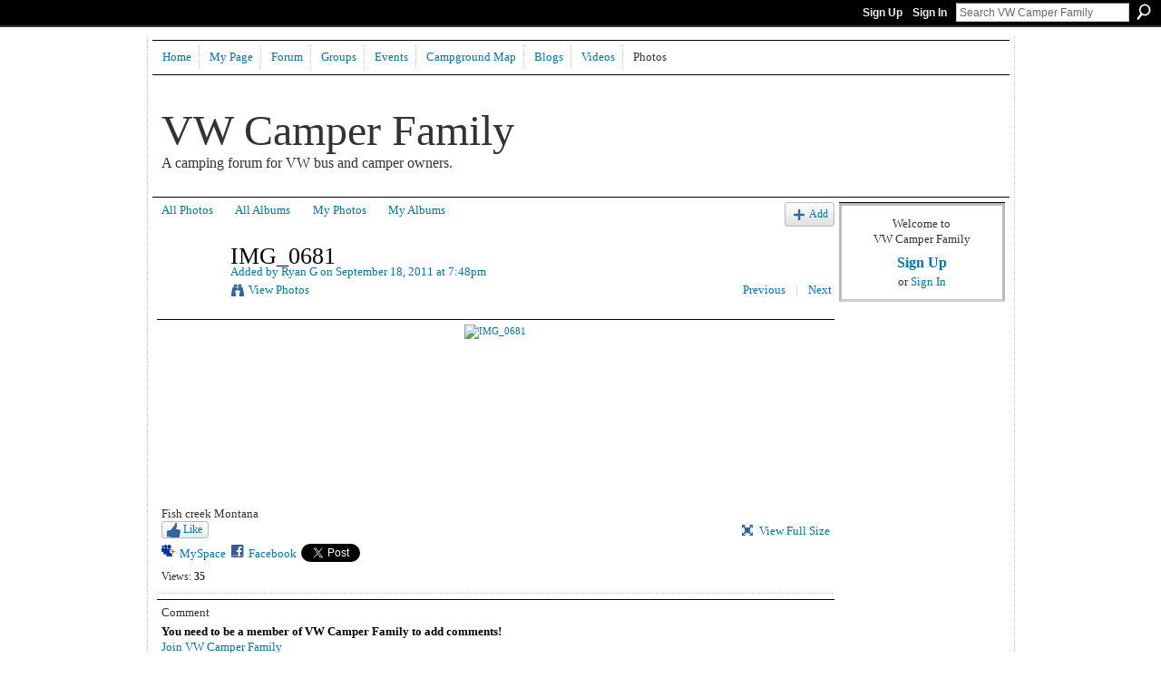

--- FILE ---
content_type: text/html; charset=UTF-8
request_url: https://vwcamperfamily.ning.com/photo/img-0682/prev?context=user
body_size: 31045
content:
<!DOCTYPE html>
<html lang="en" xmlns:og="http://ogp.me/ns#" xmlns:fb="http://www.facebook.com/2008/fbml">
    <head data-layout-view="default">
<script>
    window.dataLayer = window.dataLayer || [];
        </script>
<!-- Google Tag Manager -->
<script>(function(w,d,s,l,i){w[l]=w[l]||[];w[l].push({'gtm.start':
new Date().getTime(),event:'gtm.js'});var f=d.getElementsByTagName(s)[0],
j=d.createElement(s),dl=l!='dataLayer'?'&l='+l:'';j.async=true;j.src=
'https://www.googletagmanager.com/gtm.js?id='+i+dl;f.parentNode.insertBefore(j,f);
})(window,document,'script','dataLayer','GTM-T5W4WQ');</script>
<!-- End Google Tag Manager -->
            <meta http-equiv="Content-Type" content="text/html; charset=utf-8" />
    <title>IMG_0681 - VW Camper Family</title>
    <link rel="icon" href="https://vwcamperfamily.ning.com/favicon.ico" type="image/x-icon" />
    <link rel="SHORTCUT ICON" href="https://vwcamperfamily.ning.com/favicon.ico" type="image/x-icon" />
    <meta name="description" content="Fish creek Montana" />
    <meta name="keywords" content="bay, camping, events, VW, hippy, Campers, hippie, volkswagen, area, eurovan, vw, van, campout, rental, bus" />
<meta name="title" content="IMG_0681" />
<meta property="og:type" content="website" />
<meta property="og:url" content="https://vwcamperfamily.ning.com/photo/img-0682/prev?context=user" />
<meta property="og:title" content="IMG_0681" />
<meta property="og:image" content="https://storage.ning.com/topology/rest/1.0/file/get/1911161067?profile=RESIZE_180x180&amp;width=130">
<meta name="twitter:card" content="summary" />
<meta name="twitter:title" content="IMG_0681" />
<meta name="twitter:description" content="Fish creek Montana" />
<meta name="twitter:image" content="https://storage.ning.com/topology/rest/1.0/file/get/1911161067?profile=RESIZE_180x180&amp;width=130" />
<link rel="image_src" href="https://storage.ning.com/topology/rest/1.0/file/get/1911161067?profile=RESIZE_180x180&amp;width=130" />
<script type="text/javascript">
    djConfig = { preventBackButtonFix: false, isDebug: false }
ning = {"CurrentApp":{"premium":true,"iconUrl":"https:\/\/storage.ning.com\/topology\/rest\/1.0\/file\/get\/2746063320?profile=UPSCALE_150x150","url":"httpsVWCamperFamily.ning.com","domains":["vwcamperfamily.com"],"online":true,"privateSource":true,"id":"VWCamperFamily","appId":4450389,"description":"A forum for VW bus campers and owners to get together to plan VW camping excursions. Oh, and change the world!","name":"VW Camper Family","owner":"1gibt9o1k07eh","createdDate":"2009-11-09T17:26:40.000Z","runOwnAds":false,"category":{"bay":null,"camping":null,"events":null,"VW":null,"hippy":null,"Campers":null,"hippie":null,"volkswagen":null,"area":null,"eurovan":null,"vw":null,"van":null,"campout":null,"rental":null,"bus":null},"tags":["bay","camping","events","VW","hippy","Campers","hippie","volkswagen","area","eurovan","vw","van","campout","rental","bus"]},"CurrentProfile":null,"maxFileUploadSize":5};
        (function(){
            if (!window.ning) { return; }

            var age, gender, rand, obfuscated, combined;

            obfuscated = document.cookie.match(/xgdi=([^;]+)/);
            if (obfuscated) {
                var offset = 100000;
                obfuscated = parseInt(obfuscated[1]);
                rand = obfuscated / offset;
                combined = (obfuscated % offset) ^ rand;
                age = combined % 1000;
                gender = (combined / 1000) & 3;
                gender = (gender == 1 ? 'm' : gender == 2 ? 'f' : 0);
                ning.viewer = {"age":age,"gender":gender};
            }
        })();

        if (window.location.hash.indexOf('#!/') == 0) {
        window.location.replace(window.location.hash.substr(2));
    }
    window.xg = window.xg || {};
xg.captcha = {
    'shouldShow': false,
    'siteKey': '6Ldf3AoUAAAAALPgNx2gcXc8a_5XEcnNseR6WmsT'
};
xg.addOnRequire = function(f) { xg.addOnRequire.functions.push(f); };
xg.addOnRequire.functions = [];
xg.addOnFacebookLoad = function (f) { xg.addOnFacebookLoad.functions.push(f); };
xg.addOnFacebookLoad.functions = [];
xg._loader = {
    p: 0,
    loading: function(set) {  this.p++; },
    onLoad: function(set) {
                this.p--;
        if (this.p == 0 && typeof(xg._loader.onDone) == 'function') {
            xg._loader.onDone();
        }
    }
};
xg._loader.loading('xnloader');
if (window.bzplcm) {
    window.bzplcm._profileCount = 0;
    window.bzplcm._profileSend = function() { if (window.bzplcm._profileCount++ == 1) window.bzplcm.send(); };
}
xg._loader.onDone = function() {
            if(window.bzplcm)window.bzplcm.start('ni');
        xg.shared.util.parseWidgets();    var addOnRequireFunctions = xg.addOnRequire.functions;
    xg.addOnRequire = function(f) { f(); };
    try {
        if (addOnRequireFunctions) { dojo.lang.forEach(addOnRequireFunctions, function(onRequire) { onRequire.apply(); }); }
    } catch (e) {
        if(window.bzplcm)window.bzplcm.ts('nx').send();
        throw e;
    }
    if(window.bzplcm) { window.bzplcm.stop('ni'); window.bzplcm._profileSend(); }
};
window.xn = { track: { event: function() {}, pageView: function() {}, registerCompletedFlow: function() {}, registerError: function() {}, timer: function() { return { lapTime: function() {} }; } } };</script>
<meta name="medium" content="image" /><link rel="alternate" type="application/atom+xml" title="Comments - IMG_0681 - VW Camper Family" href="https://vwcamperfamily.ning.com/photo/comment/feed?attachedTo=4450389%3APhoto%3A49826&amp;xn_auth=no" />
<style type="text/css" media="screen,projection">
#xg_navigation ul div.xg_subtab ul li a {
    color:#333333;
    background:#99B0C1;
}
#xg_navigation ul div.xg_subtab ul li a:hover {
    color:#000000;
    background:#A9BCCB;
}
</style>

<style type="text/css" media="screen,projection">
@import url("https://static.ning.com/socialnetworkmain/widgets/index/css/common.min.css?xn_version=1229287718");
@import url("https://static.ning.com/socialnetworkmain/widgets/photo/css/component.min.css?xn_version=3156643033");

</style>

<style type="text/css" media="screen,projection">
@import url("/generated-6946914cc28256-60502491-css?xn_version=202512201152");

</style>

<style type="text/css" media="screen,projection">
@import url("/generated-69468fefbb58d7-53667205-css?xn_version=202512201152");

</style>

<!--[if IE 6]>
    <link rel="stylesheet" type="text/css" href="https://static.ning.com/socialnetworkmain/widgets/index/css/common-ie6.min.css?xn_version=463104712" />
<![endif]-->
<!--[if IE 7]>
<link rel="stylesheet" type="text/css" href="https://static.ning.com/socialnetworkmain/widgets/index/css/common-ie7.css?xn_version=2712659298" />
<![endif]-->
<link rel="EditURI" type="application/rsd+xml" title="RSD" href="https://vwcamperfamily.ning.com/profiles/blog/rsd" />
<script type="text/javascript">(function(a,b){if(/(android|bb\d+|meego).+mobile|avantgo|bada\/|blackberry|blazer|compal|elaine|fennec|hiptop|iemobile|ip(hone|od)|iris|kindle|lge |maemo|midp|mmp|netfront|opera m(ob|in)i|palm( os)?|phone|p(ixi|re)\/|plucker|pocket|psp|series(4|6)0|symbian|treo|up\.(browser|link)|vodafone|wap|windows (ce|phone)|xda|xiino/i.test(a)||/1207|6310|6590|3gso|4thp|50[1-6]i|770s|802s|a wa|abac|ac(er|oo|s\-)|ai(ko|rn)|al(av|ca|co)|amoi|an(ex|ny|yw)|aptu|ar(ch|go)|as(te|us)|attw|au(di|\-m|r |s )|avan|be(ck|ll|nq)|bi(lb|rd)|bl(ac|az)|br(e|v)w|bumb|bw\-(n|u)|c55\/|capi|ccwa|cdm\-|cell|chtm|cldc|cmd\-|co(mp|nd)|craw|da(it|ll|ng)|dbte|dc\-s|devi|dica|dmob|do(c|p)o|ds(12|\-d)|el(49|ai)|em(l2|ul)|er(ic|k0)|esl8|ez([4-7]0|os|wa|ze)|fetc|fly(\-|_)|g1 u|g560|gene|gf\-5|g\-mo|go(\.w|od)|gr(ad|un)|haie|hcit|hd\-(m|p|t)|hei\-|hi(pt|ta)|hp( i|ip)|hs\-c|ht(c(\-| |_|a|g|p|s|t)|tp)|hu(aw|tc)|i\-(20|go|ma)|i230|iac( |\-|\/)|ibro|idea|ig01|ikom|im1k|inno|ipaq|iris|ja(t|v)a|jbro|jemu|jigs|kddi|keji|kgt( |\/)|klon|kpt |kwc\-|kyo(c|k)|le(no|xi)|lg( g|\/(k|l|u)|50|54|\-[a-w])|libw|lynx|m1\-w|m3ga|m50\/|ma(te|ui|xo)|mc(01|21|ca)|m\-cr|me(rc|ri)|mi(o8|oa|ts)|mmef|mo(01|02|bi|de|do|t(\-| |o|v)|zz)|mt(50|p1|v )|mwbp|mywa|n10[0-2]|n20[2-3]|n30(0|2)|n50(0|2|5)|n7(0(0|1)|10)|ne((c|m)\-|on|tf|wf|wg|wt)|nok(6|i)|nzph|o2im|op(ti|wv)|oran|owg1|p800|pan(a|d|t)|pdxg|pg(13|\-([1-8]|c))|phil|pire|pl(ay|uc)|pn\-2|po(ck|rt|se)|prox|psio|pt\-g|qa\-a|qc(07|12|21|32|60|\-[2-7]|i\-)|qtek|r380|r600|raks|rim9|ro(ve|zo)|s55\/|sa(ge|ma|mm|ms|ny|va)|sc(01|h\-|oo|p\-)|sdk\/|se(c(\-|0|1)|47|mc|nd|ri)|sgh\-|shar|sie(\-|m)|sk\-0|sl(45|id)|sm(al|ar|b3|it|t5)|so(ft|ny)|sp(01|h\-|v\-|v )|sy(01|mb)|t2(18|50)|t6(00|10|18)|ta(gt|lk)|tcl\-|tdg\-|tel(i|m)|tim\-|t\-mo|to(pl|sh)|ts(70|m\-|m3|m5)|tx\-9|up(\.b|g1|si)|utst|v400|v750|veri|vi(rg|te)|vk(40|5[0-3]|\-v)|vm40|voda|vulc|vx(52|53|60|61|70|80|81|83|85|98)|w3c(\-| )|webc|whit|wi(g |nc|nw)|wmlb|wonu|x700|yas\-|your|zeto|zte\-/i.test(a.substr(0,4)))window.location.replace(b)})(navigator.userAgent||navigator.vendor||window.opera,'https://vwcamperfamily.ning.com/m/photo?id=4450389%3APhoto%3A49826&context=user');</script>
    </head>
    <body>
<!-- Google Tag Manager (noscript) -->
<noscript><iframe src="https://www.googletagmanager.com/ns.html?id=GTM-T5W4WQ"
height="0" width="0" style="display:none;visibility:hidden"></iframe></noscript>
<!-- End Google Tag Manager (noscript) -->
        <div id='fb-root'></div>
<script>
  window.fbAsyncInit = function () {
    FB.init({
      appId      : '117297654947283', 
      status     : true,   
      cookie     : true,   
      xfbml      : true, 
      version    : 'v2.3'  
    });
    var n = xg.addOnFacebookLoad.functions.length;
    for (var i = 0; i < n; i++) {
      xg.addOnFacebookLoad.functions[i]();
    }
    xg.addOnFacebookLoad = function (f) { f(); };
    xg.addOnFacebookLoad.functions = [];
  };
  (function() {
    var e = document.createElement('script');
    e.src = document.location.protocol + '//connect.facebook.net/en_US/sdk.js';
    e.async = true;
    document.getElementById('fb-root').appendChild(e);
  })();
</script>        <div id="xn_bar">
            <div id="xn_bar_menu">
                <div id="xn_bar_menu_branding" >
                                    </div>

                <div id="xn_bar_menu_more">
                    <form id="xn_bar_menu_search" method="GET" action="https://vwcamperfamily.ning.com/main/search/search">
                        <fieldset>
                            <input type="text" name="q" id="xn_bar_menu_search_query" value="Search VW Camper Family" _hint="Search VW Camper Family" accesskey="4" class="text xj_search_hint" />
                            <a id="xn_bar_menu_search_submit" href="#" onclick="document.getElementById('xn_bar_menu_search').submit();return false">Search</a>
                        </fieldset>
                    </form>
                </div>

                            <ul id="xn_bar_menu_tabs">
                                            <li><a href="https://vwcamperfamily.ning.com/main/authorization/signUp?target=https%3A%2F%2Fvwcamperfamily.ning.com%2Fphoto%2Fimg-0682%2Fprev%3Fcontext%3Duser">Sign Up</a></li>
                                                <li><a href="https://vwcamperfamily.ning.com/main/authorization/signIn?target=https%3A%2F%2Fvwcamperfamily.ning.com%2Fphoto%2Fimg-0682%2Fprev%3Fcontext%3Duser">Sign In</a></li>
                                    </ul>
                        </div>
        </div>
        
        
        <div id="xg" class="xg_theme xg_widget_photo xg_widget_photo_photo xg_widget_photo_photo_prev" data-layout-pack="classic">
            <div id="xg_head">
                <div id="xg_masthead">
                    <p id="xg_sitename"><a id="application_name_header_link" href="/">VW Camper Family</a></p>
                    <p id="xg_sitedesc" class="xj_site_desc">A camping forum for VW bus and camper owners.</p>
                </div>
                <div id="xg_navigation">
                    <ul>
    <li id="xg_tab_main" class="xg_subtab"><a href="/"><span>Home</span></a></li><li id="xg_tab_profile" class="xg_subtab"><a href="/profiles"><span>My Page</span></a></li><li id="xg_tab_forum" class="xg_subtab"><a href="/forum"><span>Forum</span></a></li><li id="xg_tab_groups" class="xg_subtab"><a href="/groups"><span>Groups</span></a></li><li id="xg_tab_events" class="xg_subtab"><a href="/events"><span>Events</span></a></li><li id="xg_tab_xn0" class="xg_subtab"><a href="http://maps.google.com/maps/ms?ie=UTF8&amp;hl=en&amp;msa=0&amp;msid=201125149903455527093.000497952466e1f620d08&amp;ll=39.504041,-97.294922&amp;spn=31.649459,60.996094&amp;z=4"><span>Campground Map</span></a></li><li id="xg_tab_blogs" class="xg_subtab"><a href="/profiles/blog/list"><span>Blogs</span></a></li><li id="xg_tab_video" class="xg_subtab"><a href="/video"><span>Videos</span></a></li><li id="xg_tab_photo" class="xg_subtab this"><a href="/photo"><span>Photos</span></a></li></ul>

                </div>
            </div>
            
            <div id="xg_body">
                
                <div class="xg_column xg_span-16 xj_classic_canvas">
                    <div id="photo_page_body" data-jsPhotoGallery="">
<ul class="navigation easyclear"><li><a href="https://vwcamperfamily.ning.com/photo">All Photos</a></li><li><a href="https://vwcamperfamily.ning.com/photo/album/list">All Albums</a></li><li><a href="https://vwcamperfamily.ning.com/photo/photo/listForContributor?">My Photos</a></li><li><a href="https://vwcamperfamily.ning.com/photo/album/listForOwner?">My Albums</a></li><li class="right xg_lightborder navbutton"><a href="https://vwcamperfamily.ning.com/photo/photo/chooseUploader" class="xg_sprite xg_sprite-add">Add</a></li></ul>    <div class="xg_headline xg_headline-img xg_headline-2l">
    <div class="ib"><span class="xg_avatar"><a class="fn url" href="http://vwcamperfamily.ning.com/profile/RyanGraef"  title="Ryan G"><span class="table_img dy-avatar dy-avatar-64 "><img  class="photo photo" src="https://storage.ning.com/topology/rest/1.0/file/get/1970608818?profile=RESIZE_64x64&amp;width=64&amp;height=64&amp;crop=1%3A1" alt="" /></span></a></span></div>
<div class="tb"><h1>IMG_0681</h1>
        <ul class="navigation byline">
            <li><a class="nolink">Added by </a><a href="/profile/RyanGraef">Ryan G</a><a class="nolink"> on September 18, 2011 at 7:48pm</a></li>
            <li><a class="xg_sprite xg_sprite-view" href="https://vwcamperfamily.ning.com/photo/photo/listForContributor?screenName=1b6csco7ftrl9">View Photos</a></li>
            <li class="right"><a id="previous_photo_link" title="Previous" href="https://vwcamperfamily.ning.com/photo/img-0681/prev?context=user">Previous</a> <a class="disabled nolink">|</a> <a id="next_photo_link" title="Next" href="https://vwcamperfamily.ning.com/photo/img-0681/next?context=user">Next</a></li>
        </ul>
    </div>
</div>
<div class="xg_module xg_module_with_dialog">
    <div class="xg_module_body">
        <div class="imgarea" >
            <p class="small last-child nobr right"></p>
            <div class="mainimg easyclear">
                <div class="photo ">

            <a href="https://vwcamperfamily.ning.com/photo/img-0681/next?context=user" class="next_photo_link">        <img style="" width="737" alt="IMG_0681" src="https://storage.ning.com/topology/rest/1.0/file/get/1911161067?profile=RESIZE_930x&amp;width=737" />
        </a>    </div>            </div>
            <div class="xg_user_generated"><p class="description">Fish creek Montana</p></div>
            <div class="left-panel">
                <div class="likebox likebox-ning">
    <div class="ning-like">
                <div class="xg_lightborder like-button like-button-3">
            <a data-content-id="4450389:Photo:49826"
                        data-content-type="Photo"
                        data-sign-up-url="https://vwcamperfamily.ning.com/main/authorization/signUp?target=https%3A%2F%2Fvwcamperfamily.ning.com%2Fphoto%2Fimg-0682%2Fprev%3Fcontext%3Duser"
                        data-like-url="/main/like/like"
                        data-unlike-url="/main/like/unlike"
                        data-track='{"category":"Likes","action":"Like","label":"","ga4":{"event":"like"}}'                                                data-page-type="other_photo_photo_prev_" class="xg_sprite" href="#">
                Like            </a>
        </div>
                <div class="like-count dy-displaynone">
            <a href="#" class="view-liked" _id="4450389:Photo:49826">0 members like this</a>
        </div>
    </div>
</div>
                                    <p class="share-links clear">
                        <a href="http://www.myspace.com/Modules/PostTo/Pages/?t=IMG_0681&c=Check%20out%20%22IMG_0681%22%20on%20VW%20Camper%20Family&u=https%3A%2F%2Fvwcamperfamily.ning.com%2Fxn%2Fdetail%2F4450389%3APhoto%3A49826&l=2" class="post_to_myspace" target="_blank">MySpace</a>            <script>!function(d,s,id){var js,fjs=d.getElementsByTagName(s)[0];if(!d.getElementById(id)){js=d.createElement(s);js.id=id;js.src="//platform.twitter.com/widgets.js";fjs.parentNode.insertBefore(js,fjs);}}(document,"script","twitter-wjs");</script>
                    <span class="xg_tweet">
        <a href="https://twitter.com/share" class="post_to_twitter twitter-share-button" target="_blank"
            data-text="Checking out &quot;IMG_0681&quot; on VW Camper Family:" data-url="https://vwcamperfamily.ning.com/photo/img-0681" data-count="none" data-dnt="true">Tweet</a>
        </span>
        <span class="google-plusone" data-content-type="Photo" data-content-id="4450389:Photo:49826" data-page-type="other_photo_photo_prev_">
    <g:plusone callback="xg_index_googlePlusOne_onPlusOne" size="medium" count="false" href="https://vwcamperfamily.ning.com/xn/detail/4450389:Photo:49826"></g:plusone>
</span>

        <a class="post_to_facebook xj_post_to_facebook_stream dy-displaynone" href="http://www.facebook.com/share.php?u=https%3A%2F%2Fvwcamperfamily.ning.com%2Fphoto%2Fimg-0681%3Fxg_source%3Dfacebook&amp;t=IMG_0681%20on%20VW%20Camper%20Family"
                _args="{&quot;name&quot;:&quot;IMG_0681 on VW Camper Family&quot;,&quot;href&quot;:&quot;https:\/\/vwcamperfamily.ning.com\/photo\/img-0681?xg_source=facebook&quot;,&quot;description&quot;:&quot;Fish creek Montana&quot;,&quot;media&quot;:[{&quot;type&quot;:&quot;image&quot;,&quot;src&quot;:&quot;https:\/\/storage.ning.com\/topology\/rest\/1.0\/file\/get\/1911161067?profile=RESIZE_180x180&amp;width=130&quot;,&quot;href&quot;:&quot;https:\/\/vwcamperfamily.ning.com\/photo\/img-0681?xg_source=facebook&quot;}],&quot;actionLink&quot;:{&quot;text&quot;:&quot;View Photo&quot;,&quot;href&quot;:&quot;https:\/\/vwcamperfamily.ning.com\/photo\/img-0681?xg_source=facebook&quot;},&quot;log&quot;:{&quot;module&quot;:&quot;photo&quot;,&quot;page&quot;:&quot;photo&quot;,&quot;action&quot;:&quot;prev&quot;},&quot;private&quot;:false,&quot;user&quot;:null,&quot;contentId&quot;:null,&quot;display&quot;:false,&quot;userMessage&quot;:&quot;&quot;,&quot;pageId&quot;:null,&quot;text&quot;:&quot;Facebook&quot;}"
                >Facebook</a>
            <a class="post_to_facebook xj_post_to_facebook_stream " href="http://www.facebook.com/share.php?u=https%3A%2F%2Fvwcamperfamily.ning.com%2Fphoto%2Fimg-0681%3Fxg_source%3Dfacebook&amp;t=IMG_0681%20on%20VW%20Camper%20Family"
                _args="{&quot;name&quot;:&quot;IMG_0681 on VW Camper Family&quot;,&quot;href&quot;:&quot;https:\/\/vwcamperfamily.ning.com\/photo\/img-0681?xg_source=facebook&quot;,&quot;description&quot;:&quot;Fish creek Montana&quot;,&quot;media&quot;:[{&quot;type&quot;:&quot;image&quot;,&quot;src&quot;:&quot;https:\/\/storage.ning.com\/topology\/rest\/1.0\/file\/get\/1911161067?profile=RESIZE_180x180&amp;width=130&quot;,&quot;href&quot;:&quot;https:\/\/vwcamperfamily.ning.com\/photo\/img-0681?xg_source=facebook&quot;}],&quot;actionLink&quot;:{&quot;text&quot;:&quot;View Photo&quot;,&quot;href&quot;:&quot;https:\/\/vwcamperfamily.ning.com\/photo\/img-0681?xg_source=facebook&quot;},&quot;log&quot;:{&quot;module&quot;:&quot;photo&quot;,&quot;page&quot;:&quot;photo&quot;,&quot;action&quot;:&quot;prev&quot;},&quot;private&quot;:false,&quot;user&quot;:null,&quot;contentId&quot;:null,&quot;userMessage&quot;:&quot;&quot;,&quot;pageId&quot;:null,&quot;text&quot;:&quot;Facebook&quot;,&quot;display&quot;:null}"
                >Facebook</a>
    <div class="likebox">
    <div class="facebook-like" data-content-type="Photo" data-content-id="4450389:Photo:49826" data-page-type="other_photo_photo_prev_">
        <fb:like href="https://vwcamperfamily.ning.com/xn/detail/4450389:Photo:49826" layout="button_count" show_faces="false" width="450"></fb:like>
    </div>
</div>
                    </p>
                                <p class="small dy-clear view-count-container">
    <span class="view-count-label">Views:</span> <span class="view-count">35</span></p>

            </div>
            <div class="right-panel">
                <div class="edit_options">
                    <a target="_blank" class="xg_sprite xg_sprite-view-fullsize" href="https://storage.ning.com/topology/rest/1.0/file/get/1911161067?profile=original">View Full Size</a>
                    <div dojoType="OptionBox" style="display: none;">
                        <ul class="nobullets last-child">
                                                                                </ul>
                    </div>
                </div>
                <p class="small object-detail">
                                            <span id="tagsList" style="display:none">Tags:<br/></span>
                                        
                </p>
                <div id="map_container" class="xg_lightborder" style="display:none; width:230px; height:230px;"></div>            </div>
        </div>
    </div>
</div>

        <div class="xg_module">
                                <div class="xg_module_body" id="comments" style="display: none" _numComments="0" _scrollTo="">
                    </div>
                    <div class="xg_module_body">
                    <p id="add-comment">Comment</p>
                                            <div class="comment-join">
                            <h3>You need to be a member of VW Camper Family to add comments!</h3>
                                                <p><a href="https://vwcamperfamily.ning.com/main/authorization/signUp?target=https%3A%2F%2Fvwcamperfamily.ning.com%2Fphoto%2Fimg-0682%2Fprev%3Fcontext%3Duser">Join VW Camper Family</a></p>
                                                </div>
                                                        </div>
                    </div>
    <script type="text/javascript">xg.addOnRequire(function() { xg.photo.photo.show.incrementViewCount('4450389:Photo:49826'); });</script>
</div>

                </div>
                <div class="xg_column xg_span-4 xg_last xj_classic_sidebar">
                        <div class="xg_module" id="xg_module_account">
        <div class="xg_module_body xg_signup xg_lightborder">
            <p>Welcome to<br />VW Camper Family</p>
                        <p class="last-child"><big><strong><a href="https://vwcamperfamily.ning.com/main/authorization/signUp?target=https%3A%2F%2Fvwcamperfamily.ning.com%2Fphoto%2Fimg-0682%2Fprev%3Fcontext%3Duser">Sign Up</a></strong></big><br/>or <a href="https://vwcamperfamily.ning.com/main/authorization/signIn?target=https%3A%2F%2Fvwcamperfamily.ning.com%2Fphoto%2Fimg-0682%2Fprev%3Fcontext%3Duser" style="white-space:nowrap">Sign In</a></p>
                    </div>
    </div>

                </div>
            </div>
            <div id="xg_foot">
                <p class="left">
    © 2026             &nbsp; Created by <a href="/profile/BrettVanEmst">Big Blue&#039;s Driver</a>.            &nbsp;
    Powered by<a class="poweredBy-logo" href="https://www.ning.com/" title="" alt="" rel="dofollow">
    <img class="poweredbylogo" width="87" height="15" src="https://static.ning.com/socialnetworkmain/widgets/index/gfx/Ning_MM_footer_wht@2x.png?xn_version=2105418020"
         title="Ning Website Builder" alt="Website builder | Create website | Ning.com">
</a>    </p>
    <p class="right xg_lightfont">
                    <a href="https://vwcamperfamily.ning.com/main/embeddable/list">Badges</a> &nbsp;|&nbsp;
                        <a href="https://vwcamperfamily.ning.com/main/authorization/signUp?target=https%3A%2F%2Fvwcamperfamily.ning.com%2Fmain%2Findex%2Freport" dojoType="PromptToJoinLink" _joinPromptText="Please sign up or sign in to complete this step." _hasSignUp="true" _signInUrl="https://vwcamperfamily.ning.com/main/authorization/signIn?target=https%3A%2F%2Fvwcamperfamily.ning.com%2Fmain%2Findex%2Freport">Report an Issue</a> &nbsp;|&nbsp;
                        <a href="https://vwcamperfamily.ning.com/main/authorization/termsOfService?previousUrl=https%3A%2F%2Fvwcamperfamily.ning.com%2Fphoto%2Fimg-0682%2Fprev%3Fcontext%3Duser">Terms of Service</a>
            </p>

            </div>
        </div>
        
        <div id="xj_baz17246" class="xg_theme"></div>
<div id="xg_overlay" style="display:none;">
<!--[if lte IE 6.5]><iframe></iframe><![endif]-->
</div>
<!--googleoff: all--><noscript>
	<style type="text/css" media="screen">
        #xg { position:relative;top:120px; }
        #xn_bar { top:120px; }
	</style>
	<div class="errordesc noscript">
		<div>
            <h3><strong>Hello, you need to enable JavaScript to use VW Camper Family.</strong></h3>
            <p>Please check your browser settings or contact your system administrator.</p>
			<img src="/xn_resources/widgets/index/gfx/jstrk_off.gif" alt="" height="1" width="1" />
		</div>
	</div>
</noscript><!--googleon: all-->
<script type="text/javascript" src="https://static.ning.com/socialnetworkmain/widgets/lib/core.min.js?xn_version=1651386455"></script>        <script>
            var sources = ["https:\/\/static.ning.com\/socialnetworkmain\/widgets\/lib\/js\/jquery\/jquery.ui.widget.js?xn_version=202512201152","https:\/\/static.ning.com\/socialnetworkmain\/widgets\/lib\/js\/jquery\/jquery.iframe-transport.js?xn_version=202512201152","https:\/\/static.ning.com\/socialnetworkmain\/widgets\/lib\/js\/jquery\/jquery.fileupload.js?xn_version=202512201152","https:\/\/storage.ning.com\/topology\/rest\/1.0\/file\/get\/12882183658?profile=original&r=1724772920","https:\/\/storage.ning.com\/topology\/rest\/1.0\/file\/get\/11108928474?profile=original&r=1684135562","https:\/\/storage.ning.com\/topology\/rest\/1.0\/file\/get\/11108839055?profile=original&r=1684135054","https:\/\/storage.ning.com\/topology\/rest\/1.0\/file\/get\/11108928479?profile=original&r=1684135563"];
            var numSources = sources.length;
                        var heads = document.getElementsByTagName('head');
            var node = heads.length > 0 ? heads[0] : document.body;
            var onloadFunctionsObj = {};

            var createScriptTagFunc = function(source) {
                var script = document.createElement('script');
                
                script.type = 'text/javascript';
                                var currentOnLoad = function() {xg._loader.onLoad(source);};
                if (script.readyState) { //for IE (including IE9)
                    script.onreadystatechange = function() {
                        if (script.readyState == 'complete' || script.readyState == 'loaded') {
                            script.onreadystatechange = null;
                            currentOnLoad();
                        }
                    }
                } else {
                   script.onerror = script.onload = currentOnLoad;
                }

                script.src = source;
                node.appendChild(script);
            };

            for (var i = 0; i < numSources; i++) {
                                xg._loader.loading(sources[i]);
                createScriptTagFunc(sources[i]);
            }
        </script>
    <script type="text/javascript">
if (!ning._) {ning._ = {}}
ning._.compat = { encryptedToken: "<empty>" }
ning._.CurrentServerTime = "2026-01-24T04:00:59+00:00";
ning._.probableScreenName = "";
ning._.domains = {
    base: 'ning.com',
    ports: { http: '80', ssl: '443' }
};
ning.loader.version = '202512201152'; // DEP-251220_1:477f7ee 33
djConfig.parseWidgets = false;
</script>
        <script type="text/javascript">
          (function() {
            var po = document.createElement('script'); po.type = 'text/javascript'; po.async = true;
            po.src = 'https://apis.google.com/js/plusone.js';
            var s = document.getElementsByTagName('script')[0]; s.parentNode.insertBefore(po, s);
          })();
        </script>
        <script type="text/javascript">
        xg.token = '';
xg.canTweet = false;
xg.cdnHost = 'static.ning.com';
xg.version = '202512201152';
xg.useMultiCdn = true;
xg.staticRoot = 'socialnetworkmain';
xg.xnTrackHost = null;
    xg.cdnDefaultPolicyHost = 'static';
    xg.cdnPolicy = [];
xg.global = xg.global || {};
xg.global.currentMozzle = 'photo';
xg.global.userCanInvite = false;
xg.global.requestBase = '';
xg.global.locale = 'en_US';
xg.num_thousand_sep = ",";
xg.num_decimal_sep = ".";
(function() {
    dojo.addOnLoad(function() {
        if(window.bzplcm) { window.bzplcm.ts('hr'); window.bzplcm._profileSend(); }
            });
            ning.loader.require('xg.index.like.likeButton', 'xg.index.googlePlusOne', 'xg.shared.PostToFacebookStreamLink', 'xg.index.facebookLike', function() { xg._loader.onLoad('xnloader'); });
    })();    </script>
<script type="text/javascript">
var gaJsHost = (("https:" == document.location.protocol) ? "https://ssl." : "http://www.");
document.write(unescape("%3Cscript src='" + gaJsHost + "google-analytics.com/ga.js' type='text/javascript'%3E%3C/script%3E"));
</script>
<script type="text/javascript">
try {
var pageTracker = _gat._getTracker("UA-5255866-4");
pageTracker._trackPageview();
} catch(err) {}</script><script>
    document.addEventListener("DOMContentLoaded", function () {
        if (!dataLayer) {
            return;
        }
        var handler = function (event) {
            var element = event.currentTarget;
            if (element.hasAttribute('data-track-disable')) {
                return;
            }
            var options = JSON.parse(element.getAttribute('data-track'));
            dataLayer.push({
                'event'         : 'trackEvent',
                'eventType'     : 'googleAnalyticsNetwork',
                'eventCategory' : options && options.category || '',
                'eventAction'   : options && options.action || '',
                'eventLabel'    : options && options.label || '',
                'eventValue'    : options && options.value || ''
            });
            if (options && options.ga4) {
                dataLayer.push(options.ga4);
            }
        };
        var elements = document.querySelectorAll('[data-track]');
        for (var i = 0; i < elements.length; i++) {
            elements[i].addEventListener('click', handler);
        }
    });
</script>


    </body>
</html>


--- FILE ---
content_type: text/html; charset=utf-8
request_url: https://accounts.google.com/o/oauth2/postmessageRelay?parent=https%3A%2F%2Fvwcamperfamily.ning.com&jsh=m%3B%2F_%2Fscs%2Fabc-static%2F_%2Fjs%2Fk%3Dgapi.lb.en.2kN9-TZiXrM.O%2Fd%3D1%2Frs%3DAHpOoo_B4hu0FeWRuWHfxnZ3V0WubwN7Qw%2Fm%3D__features__
body_size: 118
content:
<!DOCTYPE html><html><head><title></title><meta http-equiv="content-type" content="text/html; charset=utf-8"><meta http-equiv="X-UA-Compatible" content="IE=edge"><meta name="viewport" content="width=device-width, initial-scale=1, minimum-scale=1, maximum-scale=1, user-scalable=0"><script src='https://ssl.gstatic.com/accounts/o/2580342461-postmessagerelay.js' nonce="2hsjT3FjfNjpLw5NpYKXOA"></script></head><body><script type="text/javascript" src="https://apis.google.com/js/rpc:shindig_random.js?onload=init" nonce="2hsjT3FjfNjpLw5NpYKXOA"></script></body></html>